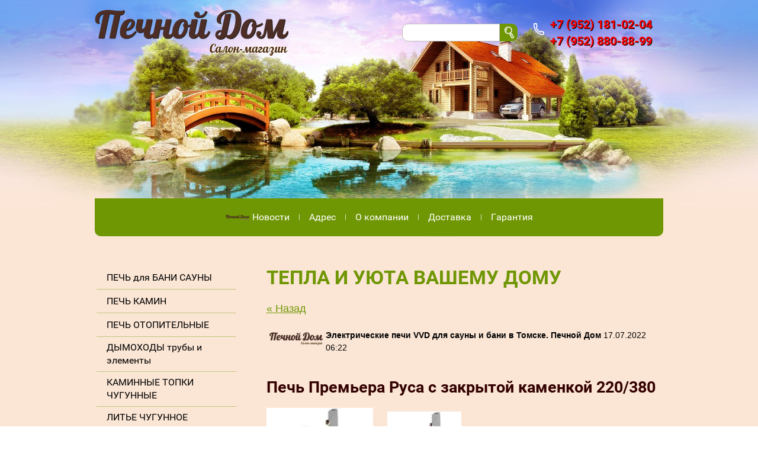

--- FILE ---
content_type: text/html; charset=utf-8
request_url: https://pechihouse.ru/?view=1394106
body_size: 7906
content:
      
    
    
   <!doctype html>
 
<html lang="ru">
	 
	<head>
		 
		<meta charset="utf-8">
		 
		<meta name="robots" content="all"/>
		 <title>Электрические печи VVD для сауны и бани в Томске. Печной Дом Печь для дома, бани, камины, дымоходы, котлы</title>
<!-- assets.top -->

<!-- /assets.top -->
 
		<meta name="description" content="Электрические печи VVD для сауны и бани в Томске. Печной Дом Печь для бани, дома, дачи, дымоход, котел, камин, тандыр, гималайскую соль, масло для бани купить в Томске в Печном доме">
		 
		<meta name="keywords" content="Электрические печи VVD для сауны и бани в Томске. Печной Дом Печь купить в Томске, Дымоход купить в Томске, Котел купить в Томске, камин купить в Томске, тандыр купить в Томске, гималайскую соль купить в Томске, масло для бани купить в Томске, плиту чугунную купить в томске, печь Везувий купить в Томске, Атмосферу купить в томске, Бахту купить в томске, чугунную печь купит в томск,печи для бани, печи для сауны, отопительные печи, купить печи, дымоходы, двери для бани, двери для сауны,  дверь купить в томске, жадаит купить в томске, абаш купить в томске,  светильник для бани и сауны, Печной дом Томск, Все для бани, новости томск, погода  томск, регион70, сауна в томске, баня томск, печь томск, тепло томск  , плита, дверца, литье, камень в баню, электрические печи, кирпич купить в томске, строй парк, народный, дымовой, автомобиль купить в томске, квартиру купить в томске, дачу купить в томске,">
		 
		<meta name="SKYPE_TOOLBAR" content="SKYPE_TOOLBAR_PARSER_COMPATIBLE">
		<meta name="viewport" content="width=device-width, height=device-height, initial-scale=1.0, maximum-scale=1.0, user-scalable=no">
		 
		<meta name="msapplication-tap-highlight" content="no"/>
		 
		<meta name="format-detection" content="telephone=no">
		 
		<meta http-equiv="x-rim-auto-match" content="none">
		 
		<!--  -->
		
		<!--  -->
		
		<link rel="stylesheet" href="/g/css/styles_articles_tpl.css">
		 
		<link rel="stylesheet" href="/t/v72/images/css/styles.css">
		 
		<link rel="stylesheet" href="/t/v72/images/css/designblock.scss.css">
		 
		<link rel="stylesheet" href="/t/v72/images/css/s3_styles.scss.css">
		 
		<script src="/g/libs/jquery/1.10.2/jquery.min.js"></script>
		 
		<script src="/g/s3/misc/adaptiveimage/1.0.0/adaptiveimage.js"></script>
		 <link rel='stylesheet' type='text/css' href='/shared/highslide-4.1.13/highslide.min.css'/>
<script type='text/javascript' src='/shared/highslide-4.1.13/highslide.packed.js'></script>
<script type='text/javascript'>
hs.graphicsDir = '/shared/highslide-4.1.13/graphics/';
hs.outlineType = null;
hs.showCredits = false;
hs.lang={cssDirection:'ltr',loadingText:'Загрузка...',loadingTitle:'Кликните чтобы отменить',focusTitle:'Нажмите чтобы перенести вперёд',fullExpandTitle:'Увеличить',fullExpandText:'Полноэкранный',previousText:'Предыдущий',previousTitle:'Назад (стрелка влево)',nextText:'Далее',nextTitle:'Далее (стрелка вправо)',moveTitle:'Передвинуть',moveText:'Передвинуть',closeText:'Закрыть',closeTitle:'Закрыть (Esc)',resizeTitle:'Восстановить размер',playText:'Слайд-шоу',playTitle:'Слайд-шоу (пробел)',pauseText:'Пауза',pauseTitle:'Приостановить слайд-шоу (пробел)',number:'Изображение %1/%2',restoreTitle:'Нажмите чтобы посмотреть картинку, используйте мышь для перетаскивания. Используйте клавиши вперёд и назад'};</script>

            <!-- 46b9544ffa2e5e73c3c971fe2ede35a5 -->
            <script src='/shared/s3/js/lang/ru.js'></script>
            <script src='/shared/s3/js/common.min.js'></script>
        <link rel='stylesheet' type='text/css' href='/shared/s3/css/calendar.css' /><link rel="icon" href="/favicon.png" type="image/png">
<link rel="canonical" href="https://pechihouse.ru/"> 
		<script type="text/javascript" src="/t/v72/images/js/main.js"></script>
		  
		<!--[if lt IE 10]> <script src="/g/libs/ie9-svg-gradient/0.0.1/ie9-svg-gradient.min.js"></script> <script src="/g/libs/jquery-placeholder/2.0.7/jquery.placeholder.min.js"></script> <script src="/g/libs/jquery-textshadow/0.0.1/jquery.textshadow.min.js"></script> <script src="/g/s3/misc/ie/0.0.1/ie.js"></script> <![endif]-->
		<!--[if lt IE 9]> <script src="/g/libs/html5shiv/html5.js"></script> <![endif]-->
		   
	</head>
	 
	<body>
		 
		<div class="wrapper editorElement layer-type-wrapper" >
			  <div class="side-panel side-panel-31 widget-type-side_panel editorElement layer-type-widget widget-19" data-layers="['widget-6':['tablet-landscape':'inSide','tablet-portrait':'inSide','mobile-landscape':'inSide','mobile-portrait':'inSide'],'widget-21':['tablet-landscape':'inSide','tablet-portrait':'inSide','mobile-landscape':'inSide','mobile-portrait':'inSide'],'widget-24':['tablet-landscape':'inSide','tablet-portrait':'inSide','mobile-landscape':'inSide','mobile-portrait':'inSide']]" data-phantom="0" data-position="left">
	<div class="side-panel-top">
		<div class="side-panel-button">
			<span class="side-panel-button-icon">
				<span class="side-panel-button-icon-line"></span>
				<span class="side-panel-button-icon-line"></span>
				<span class="side-panel-button-icon-line"></span>
			</span>
		</div>
		<div class="side-panel-top-inner" ></div>
	</div>
	<div class="side-panel-mask"></div>
	<div class="side-panel-content">
				<div class="side-panel-content-inner"></div>
	</div>
</div>   
			<div class="editorElement layer-type-block ui-droppable block-5" >
				<div class="layout layout_center not-columned layout_12_id_48" >
					<div class="editorElement layer-type-block ui-droppable block-20" >
						<div class="layout column layout_3" >
							<div class="site-name-3 widget-2 widget-type-site_name editorElement layer-type-widget">
								 <a href="http://pechihouse.ru"> 						 						 						<div class="sn-wrap">  
								<div class="sn-logo">
									 
									<img src="/d/781228-5270.png" alt="">
									 
								</div>
								   
							</div>
							 </a> 
					</div>
				</div>
				<div class="layout column layout_39" >
					  <div class="widget-24 search-39 wm-search widget-type-search editorElement layer-type-widget"
	 data-setting-type="fade"
	 data-setting-animate="0"
	 data-setting-animate_list="0,0,0,0,0"
		>
	<form class="wm-search-inner" method="get" action="/search">
		<input size="1" class="wm-input-default"  type="text" name="search" value="">
		<button class="wm-input-default" type="submit"></button>
	<re-captcha data-captcha="recaptcha"
     data-name="captcha"
     data-sitekey="6LcYvrMcAAAAAKyGWWuW4bP1De41Cn7t3mIjHyNN"
     data-lang="ru"
     data-rsize="invisible"
     data-type="image"
     data-theme="light"></re-captcha></form>
</div>  
				</div>
				<div class="layout column layout_5" >
					  	<div class="phones-5 widget-4 phones-block contacts-block widget-type-contacts_phone editorElement layer-type-widget">
		<div class="inner">
			<label class="cell-icon" for="tg-phones-5">
				<div class="icon"></div>
			</label>
			<input id="tg-phones-5" class="tgl-but" type="checkbox">
			<div class="block-body-drop">
				<div class="cell-text">
					<div class="title"><div class="align-elem">Телефон:</div></div>
					<div class="text_body">
						<div class="align-elem">
															<div><a href="tel:+7 (952) 181-02-04">+7 (952) 181-02-04</a></div><div><a href="tel:+7 (952) 880-88-99">+7 (952) 880-88-99</a></div>													</div>
					</div>
				</div>
			</div>
		</div>
	</div>
  
				</div>
			</div>
		</div>
	</div>
	<div class="editorElement layer-type-block ui-droppable block-4" >
		<div class="layout layout_center not-columned layout_11_id_7" >
			<div class="widget-6 horizontal menu-7 wm-widget-menu widget-type-menu_horizontal editorElement layer-type-widget" data-screen-button="none" data-responsive-tl="button" data-responsive-tp="button" data-responsive-ml="columned" data-more-text="..." data-child-icons="0">
				 
				<div class="menu-button">
					Меню
				</div>
				 
				<div class="menu-scroll">
					     <ul><li class="opened active menu-item"><a href="/" ><span class="menu-item-image"><img src="/thumb/2/oHTcaJDyc7qF7y_w9x6qGg/40r40/d/logo_25.png" alt="Новости"></span><span class="menu-item-text">Новости</span></a></li><li class="delimiter"></li><li class="menu-item"><a href="/adres-pechnoy-dom-tomsk" ><span class="menu-item-text">Адрес</span></a></li><li class="delimiter"></li><li class="menu-item"><a href="/o_kompanii" ><span class="menu-item-text">О компании</span></a></li><li class="delimiter"></li><li class="menu-item"><a href="/dostavka" ><span class="menu-item-text">Доставка</span></a></li><li class="delimiter"></li><li class="menu-item"><a href="/garantiya" ><span class="menu-item-text">Гарантия</span></a></li></ul> 
				</div>
				 
			</div>
		</div>
	</div>
	<div class="layout layout_center not-columned layout_center_2_id_12_1" >
		<div class="editorElement layer-type-block ui-droppable block-12" >
			<div class="layout column layout_35" >
				<div class="widget-21 dropdown menu-35 wm-widget-menu vertical widget-type-menu_vertical editorElement layer-type-widget" data-child-icons="0">
					   
					<div class="menu-button">
						Меню
					</div>
					 
					<div class="menu-scroll">
						    <ul><li class="menu-item"><a href="/pech-dlya-bani-kypit-v-tomske-i-sauny-chygynnyi-banay" ><span class="menu-item-text">ПЕЧЬ для БАНИ САУНЫ</span></a></li><li class="delimiter"></li><li class="menu-item"><a href="/pech-kamin-kypit-v-tomske-chugunnye-gucha-lawa-kratki-bakhta-bahta-sibir" ><span class="menu-item-text">ПЕЧЬ КАМИН</span></a></li><li class="delimiter"></li><li class="menu-item"><a href="/pech-otopitelnay-kypit-v-tomske-dlay-dachi-doma-garaga-teplica" ><span class="menu-item-text">ПЕЧЬ ОТОПИТЕЛЬНЫЕ</span></a></li><li class="delimiter"></li><li class="menu-item"><a href="/dymohod-iz-nergaveyki-dlya-pechi-kotla-kamina-kypit-v-tomske-truby-elementy-baki" ><span class="menu-item-text">ДЫМОХОДЫ трубы и элементы</span></a></li><li class="delimiter"></li><li class="menu-item"><a href="/topki-kaminnye-kypit-v-tomske-chygynnye-vstraivaemye" ><span class="menu-item-text">КАМИННЫЕ ТОПКИ ЧУГУННЫЕ</span></a></li><li class="delimiter"></li><li class="menu-item"><a href="/lite-chugunnoe-pechnoe-kaminnoe-dlya-bbq-barbecue-kypit-v-tomske" ><span class="menu-item-text">ЛИТЬЕ ЧУГУННОЕ КАМИННОЕ ПЕЧНОЕ</span></a></li><li class="delimiter"></li><li class="menu-item"><a href="/grill-barbekue-bbq-mangal-kypit-v-tomske-buy-acquire-chargrill" ><span class="menu-item-text">ГРИЛЬ БАРБЕКЮ МАНГАЛ КОПТИЛЬНЯ</span></a></li><li class="delimiter"></li><li class="menu-item"><a href="/ognezashitnyi-materialy-negorychie-kypit-v-tomske" ><span class="menu-item-text">ОГНЕЗАЩИТА НЕГОРЮЧИЕ МАТЕРИАЛЫ</span></a></li><li class="delimiter"></li><li class="menu-item"><a href="/dver-v-banay-sauna-kypit-v-tomske" ><span class="menu-item-text">ДВЕРИ для БАНИ САУНЫ</span></a></li><li class="delimiter"></li><li class="menu-item"><a href="/gimalaiskay-sol-kypit-v-tomske-himalayn-salt-kypit-v-tomske-plitka-iz-talkohlorita-talkomagnezit-v-tomske-oblitsovochnaya" ><span class="menu-item-text">ГИМАЛАЙСКАЯ СОЛЬ ТАЛЬКОХЛОРИТ</span></a></li><li class="delimiter"></li><li class="menu-item"><a href="/zaparnik-shaika-oblivnoe-ustrojstvo-opaxalo-kupeli-kypit-fitobochki-ofura-kovsh-kedr-termometr" ><span class="menu-item-text">АКСЕССУАРЫ для БАНИ</span></a></li><li class="delimiter"></li><li class="menu-item"><a href="/svetilniki-osvescheniya-dlya-bani-kypit-v-tomske" ><span class="menu-item-text">ОСВЕЩЕНИЕ</span></a></li><li class="delimiter"></li><li class="menu-item"><a href="/montag-ustanovka-pech-dymohod-kotel-kamin-plitka-vagonka-v-tomske" ><span class="menu-item-text">МОНТАЖ УСТАНОВКА НАШИ РАБОТЫ</span></a></li><li class="delimiter"></li><li class="menu-item"><a href="http://feflues.ru/konstruktor.html" ><span class="menu-item-text">Конструктор Дымохода</span></a></li><li class="delimiter"></li><li class="menu-item"><a href="/users" ><span class="menu-item-text">Регистрация</span></a></li></ul> 
					</div>
					 
				</div>
			</div>
			<div class="layout layout_28_id_14" >
				<h1 class="h1 widget-9 widget-type-h1 editorElement layer-type-widget">
					Тепла и уюта Вашему Дому
				</h1>
				<article class="content-15 content widget-10 widget-type-content editorElement layer-type-widget">

<a href="#" onClick="document.location='/'">&laquo; Назад</a><br><br>

<div>
<img src="/thumb/2/EtcYdoZ9jiBA_SrT4Ly1Og/90r90/d/logo_25.png" vspace="5" hspace="5" style="float:left"/><b>Электрические печи VVD для сауны и бани в Томске. Печной Дом</b>&nbsp;17.07.2022 06:22<br><br>
<h2 itemprop="name"><span style="color:#330000;">Печь Премьера Руса&nbsp;с&nbsp;закрытой каменкой 220/380&nbsp;</span></h2>

<p><a class="highslide" href="/thumb/2/gvlI1U9gaSiJufQ8osNLVA/r/d/zakritaya-premera-rusa-380v.jpg" onclick="return hs.expand(this)"><img alt="zakritaya-premera-rusa-380v" height="160" src="/thumb/2/1x8cULVUzn6mRpuoh4nahg/180r160/d/zakritaya-premera-rusa-380v.jpg" style="border-width: 0px; width: 180px; height: 187px;" width="180" /></a> &nbsp; &nbsp; &nbsp;<a class="highslide" href="/thumb/2/7kLnMEicFBlbRS_gCNW2cw/r/d/zakritaya-premera-rusa-380v-foto2.jpg" onclick="return hs.expand(this)"><img alt="zakritaya-premera-rusa-380v-foto2" height="160" src="/thumb/2/Ktrjf1pUJUUUua3MD_kKag/180r160/d/zakritaya-premera-rusa-380v-foto2.jpg" style="border-width: 0px; width: 125px; height: 181px;" width="125" /></a></p>

<p>Электрические&nbsp;печи Премьера Руса с закрытой каменкой&nbsp;- это эффективное и оригинальное инженерное решение использования в режиме Русская Баня (влажный пар), Сауна (сухой пар). Закрытая&nbsp;каменка расположенная внутри открытой&nbsp;каменки прогревает большое количество камней до максимальной температуры. Такое решение обеспечило не только большую теплоаккумулирующую способность эл. печи, а также &nbsp;проблему с увлажнением воздуха в парилке. Печи выпускаются различных мощностей и однофазные и трехфазные.</p>
<br clear="all" />
</div>



 
				</article>
			</div>
		</div>
	</div>
	<div class="editorElement layer-type-block ui-droppable block-19" >
		<div class="layout layout_center not-columned layout_46_id_26" >
			<div class="editorElement layer-type-block ui-droppable block-10" >
				<div class="layout column layout_23" >
					<div class="site-copyright widget-14 widget-type-site_copyright editorElement layer-type-widget">
						 
						<div class="align-elem">
							   Copyright &copy; 2012 - 2026							<br />
							ООО "888" 
						</div>
						 
					</div>
				</div>
				<div class="layout column layout_24" >
					<div class="site-counters widget-15 widget-type-site_counters editorElement layer-type-widget">
						 <!-- Rating@Mail.ru counter -->
<script type="text/javascript">//<![CDATA[
(function(w,n,d,r,s){d.write('<a href="http://top.mail.ru/jump?from=2321377">'+
'<img src="http://db.c6.b3.a2.top.mail.ru/counter?id=2321377;t=68;js=13'+
((r=d.referrer)?';r='+escape(r):'')+((s=w.screen)?';s='+s.width+'*'+s.height:'')+';_='+Math.random()+
'" style="border:0;" height="31" width="38" alt="Рейтинг@Mail.ru" /><\/a>');})(window,navigator,document);//]]>
</script><noscript><a href="http://top.mail.ru/jump?from=2321377">
<img src="http://db.c6.b3.a2.top.mail.ru/counter?id=2321377;t=68;js=na"
style="border:0;" height="31" width="38" alt="Рейтинг@Mail.ru" /></a></noscript>
<!-- //Rating@Mail.ru counter -->

<!-- Yandex.Metrika informer -->
<a href="https://metrika.yandex.ru/stat/?id=26826528&amp;from=informer"
target="_blank" rel="nofollow"><img src="//bs.yandex.ru/informer/26826528/3_1_FFFFFFFF_EFEFEFFF_0_pageviews"
style="width:88px; height:31px; border:0;" alt="Яндекс.Метрика" title="Яндекс.Метрика: данные за сегодня (просмотры, визиты и уникальные посетители)" onclick="try{Ya.Metrika.informer({i:this,id:26826528,lang:'ru'});return false}catch(e){}"/></a>
<!-- /Yandex.Metrika informer -->

<!-- Yandex.Metrika counter -->
<script type="text/javascript">
(function (d, w, c) {
    (w[c] = w[c] || []).push(function() {
        try {
            w.yaCounter26826528 = new Ya.Metrika({id:26826528,
                    webvisor:true,
                    clickmap:true,
                    trackLinks:true,
                    accurateTrackBounce:true});
        } catch(e) { }
    });

    var n = d.getElementsByTagName("script")[0],
        s = d.createElement("script"),
        f = function () { n.parentNode.insertBefore(s, n); };
    s.type = "text/javascript";
    s.async = true;
    s.src = (d.location.protocol == "https:" ? "https:" : "http:") + "//mc.yandex.ru/metrika/watch.js";

    if (w.opera == "[object Opera]") {
        d.addEventListener("DOMContentLoaded", f, false);
    } else { f(); }
})(document, window, "yandex_metrika_callbacks");
</script>
<noscript><div><img src="//mc.yandex.ru/watch/26826528" style="position:absolute; left:-9999px;" alt="" /></div></noscript>
<!-- /Yandex.Metrika counter -->

<!--LiveInternet counter--><script type="text/javascript"><!--
document.write("<a href='http://www.liveinternet.ru/click' "+
"target=_blank><img src='//counter.yadro.ru/hit?t45.3;r"+
escape(document.referrer)+((typeof(screen)=="undefined")?"":
";s"+screen.width+"*"+screen.height+"*"+(screen.colorDepth?
screen.colorDepth:screen.pixelDepth))+";u"+escape(document.URL)+
";"+Math.random()+
"' alt='' title='LiveInternet' "+
"border='0' width='31' height='31'><\/a>")
//--></script><!--/LiveInternet-->

<meta name="google-site-verification" content="vC7SnSJqgehv9sB8CyISEDCVoIVRgLGtOJgXF2hA2mQ" />

<script>
  (function(i,s,o,g,r,a,m){i['GoogleAnalyticsObject']=r;i[r]=i[r]||function(){
  (i[r].q=i[r].q||[]).push(arguments)},i[r].l=1*new Date();a=s.createElement(o),
  m=s.getElementsByTagName(o)[0];a.async=1;a.src=g;m.parentNode.insertBefore(a,m)
  })(window,document,'script','//www.google-analytics.com/analytics.js','ga');

  ga('create', 'UA-45381060-1', 'pechihouse.ru');
  ga('send', 'pageview');

</script>
<!--__INFO2026-01-15 09:34:55INFO__-->
 
					</div>
				</div>
				<div class="layout column layout_25" >
					<div class="mega-copyright widget-16 widget-type-mega_copyright editorElement layer-type-widget">
						<span style='font-size:14px;' class='copyright'><!--noindex-->Создание, <a target="_blank" href="https://megagroup.ru" title="студия Мегагрупп" class="copyright" rel="nofollow">разработка сайта</a> - студия Мегагрупп.ру.<!--/noindex--></span>
					</div>
				</div>
			</div>
		</div>
	</div>
</div>

<!-- assets.bottom -->
<!-- </noscript></script></style> -->
<script src="/my/s3/js/site.min.js?1768462484" ></script>
<script src="/my/s3/js/site/defender.min.js?1768462484" ></script>
<script >/*<![CDATA[*/
var megacounter_key="0e2914fc1959dfc1b9ecf0be6cf0829c";
(function(d){
    var s = d.createElement("script");
    s.src = "//counter.megagroup.ru/loader.js?"+new Date().getTime();
    s.async = true;
    d.getElementsByTagName("head")[0].appendChild(s);
})(document);
/*]]>*/</script>
<script >/*<![CDATA[*/
$ite.start({"sid":398591,"vid":399609,"aid":430837,"stid":4,"cp":21,"active":true,"domain":"pechihouse.ru","lang":"ru","trusted":false,"debug":false,"captcha":3,"onetap":[{"provider":"vkontakte","provider_id":"51975119","code_verifier":"IO3hQTDVhkJlMNDW2IlzyZEm5RYYjYYjYNw22iNzNTj"}]});
/*]]>*/</script>
<!-- /assets.bottom -->
</body>
 
</html>

--- FILE ---
content_type: text/css
request_url: https://pechihouse.ru/t/v72/images/css/styles.css
body_size: 8189
content:
@import "fonts.css";
html{font-family:sans-serif;-ms-text-size-adjust:100%;-webkit-text-size-adjust:100%;}body{margin:0;background: #fff;}body::before{content:""; height: 1px; display: block; margin-top: -1px;}article,aside,details,figcaption,figure,footer,header,hgroup,main,menu,nav,section,summary{display:block}audio,canvas,progress,video{display:inline-block;vertical-align:baseline}audio:not([controls]){display:none;height:0}[hidden],template{display:none}a{background-color:transparent;color:inherit;}a:active,a:hover{outline:0}abbr[title]{border-bottom:1px dotted}b,strong{font-weight:bold}dfn{font-style:italic}h1{margin: 0; font-size: inherit; font-weight: inherit;}mark{background:#ff0;color:#000}small{font-size:80%}sub,sup{font-size:75%;line-height:0;position:relative;vertical-align:baseline}sup{top:-0.5em}sub{bottom:-0.25em}img{border:0}svg:not(:root){overflow:hidden}figure{margin:1em 40px}hr{box-sizing:content-box;height:0}pre{overflow:auto}code,kbd,pre,samp{font-family:monospace,monospace;font-size:1em}button,input,optgroup,select,textarea{color:#000;font:inherit;margin:0}button{overflow:visible}button,select{text-transform:none}button,html input[type="button"],input[type="reset"],input[type="submit"]{-webkit-appearance:button;cursor:pointer}button[disabled],html input[disabled]{cursor:default}button::-moz-focus-inner,input::-moz-focus-inner{border:0;padding:0}input{line-height:normal}input[type="checkbox"],input[type="radio"]{box-sizing:border-box;padding:0}input[type="number"]::-webkit-inner-spin-button,input[type="number"]::-webkit-outer-spin-button{height:auto}input[type="search"]{-webkit-appearance:textfield;box-sizing:content-box}input[type="search"]::-webkit-search-cancel-button,input[type="search"]::-webkit-search-decoration{-webkit-appearance:none}fieldset{border:1px solid silver;margin:0 2px;padding:.35em .625em .75em}legend{border:0;padding:0}textarea{overflow:auto}optgroup{font-weight:bold}table{border-collapse:collapse;border-spacing:0}
body.noscroll {overflow: hidden !important;}
.removed, .hidden { display: none !important;}
.editorElement, .layout {
	box-sizing: border-box;
	padding-top: .02px;
	padding-bottom: .02px;
}
.editorElement { word-wrap: break-word; overflow-wrap: break-word;}
.vertical-middle {white-space: nowrap;}
.vertical-middle>* {white-space: normal;display: inline-block;vertical-align: middle;}
.vertical-middle::after {height: 100%;width: 0;display: inline-block;vertical-align: middle;content: "";}
.wrapper {margin: 0 auto;height: auto !important;height: 100%;min-height: 100%;min-height: 100vh;overflow: hidden;max-width: 100%;}
.wrapper > * { max-width: 100%; }
.editorElement .removed+.delimiter, .editorElement .delimiter:first-child {display: none;}
.wm-input-default {border: none; background: none; padding: 0;}
/* tooltip */
@keyframes show_hide {
	0% { left:85%; opacity: 0; width: auto; height: auto; padding: 5px 10px; font-size: 12px;}
	20% { left: 100%; opacity: 1; width: auto; height: auto; padding: 5px 10px; font-size: 12px;}
	100% { left: 100%; opacity: 1; width: auto; height: auto; padding: 5px 10px; font-size: 12px;}
}
@keyframes show_hide_after {
	0% {width: 5px; height: 5px;}
	100% {width: 5px; height: 5px;}
}
/* tooltip for horizontal */
@keyframes horizontal_show_hide {
	0% { top:95%; opacity: 0; width: 100%; height: auto; padding: 5px 10px; font-size: 12px;}
	20% { top: 100%; opacity: 1; width: 100%; height: auto; padding: 5px 10px; font-size: 12px;}
	100% { top: 100%; opacity: 1; width: 100%; height: auto; padding: 5px 10px; font-size: 12px;}
}
.wm-tooltip {display: none;position: absolute;z-index:100;top: 100%;left: 0;background: #FBFDDD;color: #CA3841;padding: 5px 10px;border-radius: 3px;box-shadow: 1px 2px 3px rgba(0,0,0,.3); white-space: normal; box-sizing: border-box;}
.wm-tooltip::after {content: "";font-size: 0;background: inherit;width: 5px;height: 5px;position: absolute;top: 0;left: 50%;margin: -2px 0 0;box-shadow: 0 1px 0 rgba(0,0,0,.1), 0 2px 0 rgba(0,0,0,.1);transform: rotate(45deg);}
.error .wm-tooltip {display: block;padding: 0;font-size: 0;animation: horizontal_show_hide 4s;}
.error .wm-tooltip::after {left:50%; top:0; margin: -2px 0 0; box-shadow: 0 -1px 0 rgba(0,0,0,.1), 0 -2px 0 rgba(0,0,0,.1); width: 0;height: 0;animation: show_hide_after 4s;}
.horizontal_mode .wm-tooltip {top: 100%; left: 0; width: 100%; white-space: normal; margin: 5px 0 0; text-align: center;}
.horizontal_mode .wm-tooltip::after {left: 50%; top: 0; margin: -2px 0 0; box-shadow: 0 -1px 0 rgba(0,0,0,.1), 0 -2px 0 rgba(0,0,0,.1);}
.error .horizontal_mode .wm-tooltip, .horizontal_mode .error .wm-tooltip {animation: horizontal_show_hide 4s;}
@media all and (max-width: 960px) {
	.wm-tooltip {top: 100%; left: 0; width: 100%; white-space: normal; margin: 5px 0 0; text-align: center;}
	.wm-tooltip::after {left: 50%; top: 0; margin: -2px 0 0; box-shadow: 0 -1px 0 rgba(0,0,0,.1), 0 -2px 0 rgba(0,0,0,.1);}
	.error .wm-tooltip {animation: horizontal_show_hide 4s;}
}
table.table0 td, table.table1 td, table.table2 td, table.table2 th {
	padding:5px;
	border:1px solid #dedede;
	vertical-align:top;
}
table.table0 td { border:none; }
table.table2 th {
	padding:8px 5px;
	background:#eb3c3c;
	border:1px solid #dedede;
	font-weight:normal;
	text-align:left;
	color:#fff;
}
.for-mobile-view { overflow: auto; }
.side-panel,
.side-panel-button,
.side-panel-mask,
.side-panel-content { display: none;}

.align-elem{
	flex-grow:1;
	max-width:100%;
}

html.mobile div{
	background-attachment: scroll;
}

.ui-datepicker {font-size: 14px !important; z-index: 999999 !important;}
body { background: #ffffff; font-family: Arial, Helvetica, sans-serif;}
.wrapper .layout_center_2_id_12_1 { margin-top: 0; margin-left: auto; margin-right: auto; width: 960px;}
.wrapper { border: none; position: relative; font-family: Arial, Helvetica, sans-serif; text-align: center; color: #000000; font-style: normal; line-height: 1.2; letter-spacing: 0; text-transform: none; text-decoration: none; font-size: 12px; display: block; -webkit-flex-direction: column; -moz-flex-direction: column; flex-direction: column; background: #fbe6d5;}
.block-19 .layout_46_id_26 { display: -webkit-flex; display: flex; -webkit-flex-direction: column; -moz-flex-direction: column; flex-direction: column; margin-top: 0; margin-left: auto; margin-right: auto; width: 960px;}
.block-19 { margin: 50px 0 0; border: none; position: relative; top: 0; left: 0; width: auto; min-height: 0; background: #6f9603; z-index: 11; text-align: left; display: block; -webkit-flex-direction: column; -moz-flex-direction: column; flex-direction: column; text-decoration: none; max-width: 100%; right: 0;}
.block-10 .layout_23 { display: -webkit-flex; display: flex; -webkit-flex-direction: column; -moz-flex-direction: column; flex-direction: column;}
.block-10 .layout_24 { display: -webkit-flex; display: flex; -webkit-flex-direction: column; -moz-flex-direction: column; flex-direction: column;}
.block-10 .layout_25 { display: -webkit-flex; display: flex; -webkit-flex-direction: column; -moz-flex-direction: column; flex-direction: column;}
.block-10 { margin: 0 auto; border: none; position: relative; top: 0; left: 0; width: 960px; min-height: 95px; background: #6f9603; z-index: 1; text-align: center; display: -webkit-flex; display: flex; -webkit-flex-direction: row; -moz-flex-direction: row; flex-direction: row; text-decoration: none; -webkit-justify-content: center; -moz-justify-content: center; justify-content: center; padding-bottom: 30px; max-width: 100%; right: 0;}
.widget-16 { margin: 39px 0 auto 276px; position: relative; top: 0; left: 0; z-index: 4; color: #d8d8d8; text-align: left; text-decoration: none; width: 96px;}
.widget-15 { margin: 39px 0 auto 192px; position: relative; top: 0; left: 0; z-index: 3; box-sizing: border-box; width: 186px;}
.widget-14 { margin: 42px 0 auto 2px; position: relative; top: 0; left: 0; z-index: 2; color: #ffffff; text-align: left; text-decoration: none; box-sizing: border-box; display: -webkit-flex; display: flex; width: 208px; -webkit-justify-content: flex-start; -moz-justify-content: flex-start; justify-content: flex-start;}
.block-12 .layout_35 { display: -webkit-flex; display: flex; -webkit-flex-direction: column; -moz-flex-direction: column; flex-direction: column;}
.block-12 .layout_28_id_14 { display: -webkit-flex; display: flex; -webkit-flex-direction: column; -moz-flex-direction: column; flex-direction: column; left: 0; top: 0; position: relative; margin-top: 0; margin-left: 0; margin-bottom: auto;}
.block-12 { margin: 50px auto 0; border: none; position: relative; top: 0; left: 0; width: 960px; min-height: 0; z-index: 5; display: -webkit-flex; display: flex; -webkit-flex-direction: row; -moz-flex-direction: row; flex-direction: row; text-decoration: none; max-width: 100%; right: 0; padding-top: 0.02px; padding-bottom: 0.02px; -webkit-border-radius: none; -moz-border-radius: none; border-radius: none; -webkit-justify-content: center; -moz-justify-content: center; justify-content: center;}
.widget-21 { margin: 0 0 auto; position: relative; top: 0; left: 0; z-index: 3; width: 240px; padding-right: 2px; padding-left: 2px; box-sizing: border-box; display: block;}
.menu-35 .menu-scroll > ul > li.delimiter { border: none; margin-top: 2px; margin-bottom: 2px; -webkit-border-radius: 0; -moz-border-radius: 0; border-radius: 0; min-height: 1px; height: auto; width: auto; background: rgba(111,150,3,0.41); text-align: left;}
.menu-35 .menu-scroll > ul ul { padding: 5px; margin: 0 5px 0 0; border: none; position: static; top: 0; left: 100%; background: rgba(238,238,238,0); list-style: none; width: auto; display: none;}
.menu-35 .menu-scroll > ul ul > li.delimiter { margin: 3px 2px; box-sizing: border-box; min-height: 2px; height: auto; width: auto; background: #999999;}
.menu-35 .menu-scroll > ul ul > li { padding: 0; display: block; position: relative; margin-left: 0; margin-right: 0;}
.menu-35 .menu-scroll > ul ul > li > a { padding: 5px 10px; border: none; cursor: pointer; display: block; background: rgba(153,153,153,0); -webkit-border-radius: 5px; -moz-border-radius: 5px; border-radius: 5px; box-sizing: border-box; text-decoration: none; color: #2e1e17; font-size: 14px; line-height: 1.4; -webkit-align-items: center; -moz-align-items: center; align-items: center; position: relative; font-family: Roboto, sans-serif; text-align: left; font-style: normal; letter-spacing: 0; text-transform: none;}
.menu-35 .menu-scroll > ul ul > li > a:hover, 
.menu-35 .menu-scroll > ul ul > li > a.hover, 
.menu-35 .menu-scroll > ul ul > li > a.active { color: #6f9603;}
.menu-35 .menu-scroll > ul ul > li > a .has-child-icon { position: absolute; top: 50%; right: 0; margin-top: -6px; margin-right: 5px; width: 12px; min-height: 12px; background: #000000;}
.menu-35 .menu-title { box-sizing: border-box; font-size: 16px; padding-left: 17px; margin-bottom: 10px;}
.menu-35 .menu-button { display: none; position: absolute; left: 100%; top: 0; width: 50px; min-height: 50px;}
.menu-35 .menu-scroll { display: block; width: 100%; -webkit-justify-content: inherit; -moz-justify-content: inherit; justify-content: inherit;}
.menu-35 .menu-scroll > ul { padding: 0; margin: 0; list-style: none; box-sizing: border-box; display: block;}
.menu-35 .menu-scroll > ul > li.menu-item { padding: 0; margin: 0; box-sizing: border-box; position: relative;}
.menu-35 .menu-scroll > ul > li.menu-item > a { padding: 5px 15px; margin: 2px; border: none; cursor: pointer; display: -webkit-flex; display: flex; -webkit-flex-direction: row; -moz-flex-direction: row; flex-direction: row; box-sizing: border-box; text-decoration: none; color: #000; font-size: 16px; line-height: 1.4; -webkit-align-items: center; -moz-align-items: center; align-items: center; position: relative; font-family: Roboto, sans-serif; -webkit-justify-content: flex-start; -moz-justify-content: flex-start; justify-content: flex-start; text-align: left; font-style: normal; letter-spacing: 0; text-transform: none; min-height: 35px; background: transparent; -webkit-border-radius: 0; -moz-border-radius: 0; border-radius: 0;}
.menu-35 .menu-scroll > ul > li.menu-item > a:hover, 
.menu-35 .menu-scroll > ul > li.menu-item > a.hover, 
.menu-35 .menu-scroll > ul > li.menu-item > a.active { color: #ffffff; background: #6f9603; -webkit-border-radius: 10px; -moz-border-radius: 10px; border-radius: 10px;}
.menu-35 .menu-scroll > ul > li.menu-item > a .has-child-icon { position: absolute; top: 50%; right: 0; margin-top: -6px; margin-right: 5px; width: 12px; min-height: 12px; background: #000000;}
.menu-35 .menu-scroll > ul > li.menu-item > a .menu-item-image { box-sizing: border-box; display: -webkit-flex; display: flex; -webkit-flex-shrink: 0; -moz-flex-shrink: 0; flex-shrink: 0; margin-right: 5px; font-size: 0; line-height: 0; text-align: center; -webkit-justify-content: center; -moz-justify-content: center; justify-content: center; min-height: 40px; width: 40px; overflow: hidden;}
.menu-35 .menu-scroll > ul > li.menu-item > a img { margin: auto; box-sizing: border-box; max-width: 100%; height: auto; width: auto;}
.menu-35 .menu-scroll > ul > li.menu-item > a .menu-item-text { box-sizing: border-box; -webkit-flex-grow: 1; -moz-flex-grow: 1; flex-grow: 1;}
.widget-10 { margin: 20px 0 0 49px; position: relative; top: 0; left: 0; z-index: 2; line-height: 1.5; text-align: left; text-decoration: none; font-size: 14px; display: block; min-height: 0; width: 670px;}
.content-preview { width: 200px; height: 100px; background: #ccc;}
.content-15 h2 { box-sizing: border-box; font-size: 27px; margin-top: 15px; margin-bottom: 15px; font-weight: bold; font-style: normal; text-align: left; font-family: Roboto, sans-serif; color: #6f9603;}
.content-15 h3 { box-sizing: border-box; font-size: 24px; margin-top: 15px; margin-bottom: 15px; font-weight: bold; font-style: normal; text-align: left; font-family: Roboto, sans-serif; color: #6f9603;}
.content-15 h4 { box-sizing: border-box; font-size: 22px; margin-top: 15px; margin-bottom: 15px; font-weight: bold; font-style: normal; text-align: left; font-family: Roboto, sans-serif; color: #6f9603;}
.content-15 h5 { box-sizing: border-box; font-size: 20px; margin-top: 15px; margin-bottom: 15px; font-weight: bold; font-style: normal; text-align: left; font-family: Roboto, sans-serif; color: #6f9603;}
.content-15 h6 { box-sizing: border-box; font-size: 19px; margin-top: 15px; margin-bottom: 15px; font-weight: bold; font-style: normal; text-align: left; font-family: Roboto, sans-serif; color: #6f9603;}
.content-15 a { box-sizing: border-box; color: #0000ff;}
.content-15 .pics-1 { display: -webkit-flex; display: flex; -webkit-justify-content: center; -moz-justify-content: center; justify-content: center; -webkit-align-items: flex-start; -moz-align-items: flex-start; align-items: flex-start; -webkit-flex-wrap: wrap; -moz-flex-wrap: wrap; flex-wrap: wrap;}
.content-15 .pics-1 img { margin: 5px; box-sizing: content-box; width: auto; height: auto; max-width: 100%;}
.content-15 .pics-2 { display: -webkit-flex; display: flex; -webkit-justify-content: center; -moz-justify-content: center; justify-content: center; -webkit-align-items: flex-start; -moz-align-items: flex-start; align-items: flex-start; -webkit-flex-wrap: wrap; -moz-flex-wrap: wrap; flex-wrap: wrap;}
.content-15 .pics-2 img { margin: 5px; box-sizing: content-box; width: auto; height: auto; max-width: 100%;}
.widget-9 { margin: 0 0 0 49px; position: relative; top: 0; left: 0; z-index: 1; font-family: Roboto, sans-serif; color: #6f9603; text-align: left; text-transform: uppercase; text-decoration: none; font-size: 33px; box-sizing: border-box; font-weight: bold; width: 670px;}
h2 { box-sizing: border-box; font-size: 27px; margin-top: 15px; margin-bottom: 15px; font-weight: bold; font-style: normal; text-align: left; font-family: Roboto, sans-serif; color: #6f9603;}
h3 { box-sizing: border-box; font-size: 24px; margin-top: 15px; margin-bottom: 15px; font-weight: bold; font-style: normal; text-align: left; font-family: Roboto, sans-serif; color: #6f9603;}
h4 { box-sizing: border-box; font-size: 22px; margin-top: 15px; margin-bottom: 15px; font-weight: bold; font-style: normal; text-align: left; font-family: Roboto, sans-serif; color: #6f9603;}
h5 { box-sizing: border-box; font-size: 20px; margin-top: 15px; margin-bottom: 15px; font-weight: bold; font-style: normal; text-align: left; font-family: Roboto, sans-serif; color: #6f9603;}
h6 { box-sizing: border-box; font-size: 19px; margin-top: 15px; margin-bottom: 15px; font-weight: bold; font-style: normal; text-align: left; font-family: Roboto, sans-serif; color: #6f9603;}
.block-4 .layout_11_id_7 { display: -webkit-flex; display: flex; -webkit-flex-direction: column; -moz-flex-direction: column; flex-direction: column; margin-top: 0; margin-left: auto; margin-right: auto; width: 960px;}
.block-4 { margin: -65px 0 0; position: relative; top: 0; left: 0; width: auto; min-height: 0; z-index: 4; display: block; -webkit-flex-direction: column; -moz-flex-direction: column; flex-direction: column; right: 0; max-width: 100%;}
.widget-6 { margin: 0 auto; border: none; position: relative; top: 0; left: 0; z-index: 1; padding-right: 2px; padding-left: 2px; box-sizing: border-box; display: -webkit-flex; display: flex; width: 960px; -webkit-justify-content: center; -moz-justify-content: center; justify-content: center; min-height: 60px; background: #6f9603; -webkit-border-radius: 0px 0px 10px 10px; -moz-border-radius: 0px 0px 10px 10px; border-radius: 0px 0px 10px 10px;}
.menu-7 .menu-scroll > ul > li.menu-item > a .has-child-icon { position: absolute; top: 50%; right: 0; margin-top: -6px; margin-right: 5px; width: 12px; min-height: 12px; background: #000000;}
.menu-7 .menu-scroll > ul ul > li.delimiter { border: none; box-sizing: border-box; margin-top: 3px; margin-bottom: 3px; min-height: 1px; height: auto; width: auto; background: #ffffff; text-align: left;}
.menu-7 .menu-scroll > ul ul > li > a .has-child-icon { position: absolute; top: 50%; right: 0; margin-top: -6px; margin-right: 5px; width: 12px; min-height: 12px; background: #000000;}
.menu-7 .menu-button { box-sizing: border-box; display: none; position: absolute; left: 100%; top: 0; width: 50px; min-height: 50px; padding: 10px 15px; background: #333; color: #fff; font-size: 17px;}
.menu-7 .menu-scroll { display: -webkit-flex; display: flex; width: 100%; -webkit-justify-content: inherit; -moz-justify-content: inherit; justify-content: inherit;}
.menu-7 .menu-scroll > ul { padding: 0; margin: 0; list-style: none; box-sizing: border-box; display: -webkit-flex; display: flex; flex-flow: row nowrap; width: 100%; -webkit-justify-content: inherit; -moz-justify-content: inherit; justify-content: inherit; -webkit-align-items: flex-start; -moz-align-items: flex-start; align-items: flex-start;}
.menu-7 .menu-scroll > ul > li.home-button > a { padding: 5px 15px; margin: 2px; cursor: pointer; display: -webkit-flex; display: flex; background: url("../images/wm_menu_home.png") left 50% top 50% no-repeat; box-sizing: border-box; text-decoration: none; color: #000; font-size: 0; line-height: 1.4; -webkit-align-items: center; -moz-align-items: center; align-items: center;}
.menu-7 .menu-scroll > ul > li.delimiter { margin: auto 2px; border: none; -webkit-border-radius: 10px; -moz-border-radius: 10px; border-radius: 10px; height: 0; width: 1px; min-height: 10px; background: rgba(255,255,255,0.73); box-sizing: border-box; text-align: left;}
.menu-7 .menu-scroll > ul > li.menu-item { padding: 0; margin: 0; display: -webkit-flex; display: flex; -webkit-flex: 0 1 auto; -moz-flex: 0 1 auto; flex: 0 1 auto; box-sizing: border-box; position: relative;}
.menu-7 .menu-scroll > ul > li.menu-item > a { padding: 5px 10px; margin: 2px; border: 2px solid rgba(0,0,0,0); cursor: pointer; display: -webkit-flex; display: flex; -webkit-flex-direction: row; -moz-flex-direction: row; flex-direction: row; box-sizing: border-box; text-decoration: none; color: #ffffff; font-size: 16px; line-height: 1.4; -webkit-align-items: center; -moz-align-items: center; align-items: center; width: 100%; position: relative; font-family: Roboto, sans-serif; font-style: normal; letter-spacing: 0; -webkit-justify-content: center; -moz-justify-content: center; justify-content: center; text-transform: none; min-height: 60px; -webkit-border-radius: 0; -moz-border-radius: 0; border-radius: 0;}
.menu-7 .menu-scroll > ul > li.menu-item > a:hover, 
.menu-7 .menu-scroll > ul > li.menu-item > a.hover, 
.menu-7 .menu-scroll > ul > li.menu-item > a.active { border: 2px solid #ffffff; -webkit-border-radius: 10px; -moz-border-radius: 10px; border-radius: 10px;}
.menu-7 .menu-scroll > ul > li.menu-item > a .menu-item-image { box-sizing: border-box; display: -webkit-flex; display: flex; -webkit-flex-shrink: 0; -moz-flex-shrink: 0; flex-shrink: 0; margin-right: 5px; font-size: 0; line-height: 0; text-align: center; -webkit-justify-content: center; -moz-justify-content: center; justify-content: center; min-height: 40px; width: 40px; overflow: hidden;}
.menu-7 .menu-scroll > ul > li.menu-item > a img { margin: auto; box-sizing: border-box; max-width: 100%; height: auto; width: auto;}
.menu-7 .menu-scroll > ul > li.menu-item > a .menu-item-text { box-sizing: border-box; -webkit-flex-grow: 1; -moz-flex-grow: 1; flex-grow: 1;}
.menu-7 .menu-scroll > ul > li.home-button { box-sizing: border-box; display: -webkit-flex; display: flex;}
.menu-7 .menu-scroll > ul > li.more-button { display: none; margin-left: auto; position: relative;}
.menu-7 .menu-scroll > ul ul { padding: 5px; margin: 5px 0 0; border: none; position: absolute; top: 100%; left: 0; background: #bad91c; list-style: none; width: 200px; display: none; z-index: 10; box-sizing: border-box;}
.menu-7 .menu-scroll > ul ul > li { padding: 0; margin: 0; display: block; position: relative;}
.menu-7 .menu-scroll > ul ul > li > a { padding: 5px 10px; border: none; cursor: pointer; display: block; background: rgba(153,153,153,0); -webkit-border-radius: 5px; -moz-border-radius: 5px; border-radius: 5px; box-sizing: border-box; text-decoration: none; color: #000000; font-size: 14px; line-height: 1.4; position: relative; font-family: Exo2, sans-serif; text-align: left; font-style: normal; letter-spacing: 0; text-transform: none;}
.menu-7 .menu-scroll > ul ul > li > a:hover, 
.menu-7 .menu-scroll > ul ul > li > a.hover, 
.menu-7 .menu-scroll > ul ul > li > a.active { text-decoration: underline;}
.menu-7 .menu-scroll > ul ul ul { position: absolute; left: 100%; top: 0;}
.menu-7 .menu-scroll > ul > li.more-button > a { padding: 5px 10px; margin: 2px 0 2px 2px; cursor: pointer; display: -webkit-flex; display: flex; background: #333; box-sizing: border-box; text-decoration: none; color: #fff; font-size: 16px; line-height: 1.4; -webkit-align-items: center; -moz-align-items: center; align-items: center;}
.menu-7 .menu-scroll > ul > li.more-button > ul { left: auto; right: 0;}
.menu-7 .menu-scroll > ul > li.more-button.disabled { display: none;}
.menu-7 .menu-scroll > ul > li.more-button .menu-item-image { display: none;}
.block-5 .layout_12_id_48 { display: -webkit-flex; display: flex; -webkit-flex-direction: column; -moz-flex-direction: column; flex-direction: column; margin-top: 0; margin-left: auto; margin-right: auto; width: 960px;}
.block-5 { margin: 0; border: none; position: relative; top: 0; left: 0; width: auto; min-height: 400px; background: url("../images/header-bg-min.jpg") left 50% top 50% / cover no-repeat; z-index: 3; text-align: left; display: block; -webkit-flex-direction: column; -moz-flex-direction: column; flex-direction: column; -webkit-justify-content: flex-start; -moz-justify-content: flex-start; justify-content: flex-start; text-decoration: none; max-width: 100%; right: 0; -webkit-border-radius: none; -moz-border-radius: none; border-radius: none;}
.block-20 .layout_3 { display: -webkit-flex; display: flex; -webkit-flex-direction: column; -moz-flex-direction: column; flex-direction: column;}
.block-20 .layout_5 { display: -webkit-flex; display: flex; -webkit-flex-direction: column; -moz-flex-direction: column; flex-direction: column;}
.block-20 .layout_39 { display: -webkit-flex; display: flex; -webkit-flex-direction: column; -moz-flex-direction: column; flex-direction: column;}
.block-20 { margin: 15px auto 0; position: relative; top: 0; left: 0; width: 960px; min-height: 0; z-index: 1; text-align: center; display: -webkit-flex; display: flex; -webkit-flex-direction: row; -moz-flex-direction: row; flex-direction: row; -webkit-justify-content: center; -moz-justify-content: center; justify-content: center;}
.widget-24 { margin: 25px 0 auto 192px; position: relative; top: 0; left: 0; z-index: 3; text-align: left; box-sizing: border-box; font-size: 0; display: -webkit-flex; display: flex; width: 195px; -webkit-justify-content: flex-start; -moz-justify-content: flex-start; justify-content: flex-start; min-height: 30px;}
.search-39 form { box-sizing: border-box; display: -webkit-flex; display: flex; -webkit-flex: 1 0 auto; -moz-flex: 1 0 auto; flex: 1 0 auto; -webkit-align-items: center; -moz-align-items: center; align-items: center;}
.search-39 input { padding: 4px; margin: 0; border: 1px solid #bbbbbb; box-sizing: border-box; vertical-align: top; background: #fff; font-size: 14px; -webkit-flex: 1 0 auto; -moz-flex: 1 0 auto; flex: 1 0 auto; outline: none; min-height: 30px; width: 0; height: 0; max-width: 100%; -webkit-appearance: none; font-family: Arial, Helvetica, sans-serif; text-align: start; color: #000000; font-style: normal; line-height: 1.2; letter-spacing: 0; text-transform: none; text-decoration: none; left: NaNpx; -webkit-border-radius: 10px 0px 0px 10px; -moz-border-radius: 10px 0px 0px 10px; border-radius: 10px 0px 0px 10px;}
.search-39 button { padding: 3px 4px; margin: 0; border: none; box-sizing: border-box; vertical-align: top; background: url("../images/015.png") left 50% top 50% / auto auto no-repeat #6f9603; font-size: 14px; outline: none; min-width: 24px; min-height: 30px; position: relative; z-index: 1; -webkit-appearance: none; font-family: Arial, Helvetica, sans-serif; text-align: center; color: #000000; font-style: normal; line-height: 1.2; letter-spacing: 0; text-transform: none; text-decoration: none; width: 30px; -webkit-border-radius: 0px 10px 10px 0px; -moz-border-radius: 0px 10px 10px 0px; border-radius: 0px 10px 10px 0px;}
.search-39 button span { box-sizing: border-box; display: inline-block; min-width: 14px;}
.search-39 input:focus { outline: none;}
.search-39 button:focus { outline: none;}
.search-39 .slide_search { -webkit-transition: 0.5s; -moz-transition: 0.5s; -o-transition: 0.5s; -ms-transition: 0.5s; transition: 0.5s;}
.search-39 ::-webkit-input-placeholder { color: #ababab;}
.search-39 ::-moz-placeholder { color: #ababab;}
.search-39 :-ms-input-placeholder { color: #ababab;}
.widget-2 { margin: 0 0 auto; position: relative; top: 0; left: 0; z-index: 2; text-align: left; box-sizing: border-box; width: 327px; min-height: 50px; font-size: 25px;}
.site-name-3 .sn-wrap { display: -webkit-flex; display: flex; flex-flow: column nowrap;}
.site-name-3 .sn-logo { box-sizing: border-box; -webkit-flex-shrink: 0; -moz-flex-shrink: 0; flex-shrink: 0; max-width: 100%;}
.site-name-3 img { box-sizing: border-box; display: block; max-width: 100%; border: none; width: 327px;}
.site-name-3 .sn-text { box-sizing: border-box; display: -webkit-flex; display: flex; font-family: Ubuntu, sans-serif; -webkit-justify-content: normal; -moz-justify-content: normal; justify-content: normal; text-decoration: none; font-size: 36px;}
.site-name-3 a { text-decoration: none; outline: none;}
.widget-4 { margin: 12px 0 auto 20px; position: relative; top: 0; left: 0; z-index: 1; text-align: undefined; box-sizing: border-box; width: 226px;}
.phones-5 p:first-child { margin-top: 0;}
.phones-5 p:last-child { margin-bottom: 0;}
.phones-5 .inner { box-sizing: border-box; position: relative; display: -webkit-flex; display: flex; text-align: left; vertical-align: top; max-width: 100%;}
.phones-5 .cell-icon { box-sizing: border-box; display: -webkit-flex; display: flex; position: relative; z-index: 5; -webkit-flex-shrink: 0; -moz-flex-shrink: 0; flex-shrink: 0;}
.phones-5 .icon { border: none; box-sizing: border-box; height: 16px; width: 30px; background: url("../images/000ed-5.png") left 50% top 50% / auto auto no-repeat; margin-right: 0; min-height: 30px; margin-top: 7px; align-self: auto; -webkit-border-radius: none; -moz-border-radius: none; border-radius: none;}
.phones-5 .block-body-drop { box-sizing: border-box; -webkit-flex: 1 0 0px; -moz-flex: 1 0 0px; flex: 1 0 0px;}
.phones-5 .cell-text { box-sizing: border-box; display: -webkit-flex; display: flex; -webkit-flex-direction: column; -moz-flex-direction: column; flex-direction: column;}
.phones-5 .title { box-sizing: border-box; display: none;}
.phones-5 .text_body { box-sizing: border-box; display: -webkit-flex; display: flex; font-family: Roboto, sans-serif; color: #ffffff; line-height: 1.4; -webkit-justify-content: flex-start; -moz-justify-content: flex-start; justify-content: flex-start; text-decoration: none; font-size: 20px; -webkit-align-items: flex-start; -moz-align-items: flex-start; align-items: flex-start; margin-left: 5px; font-weight: bold;}
.phones-5 input.tgl-but { box-sizing: border-box; display: none;}
.phones-5 .text_body a { text-decoration: none; color: inherit;}
.phones-5 input.tgl-but:checked + .block-body-drop { display: block;}
.widget-19 { top: 0; left: 0; position: fixed; width: auto; text-align: center; right: 0; z-index: 1450; margin-left: 0; margin-right: 0;}
.side-panel-31 .side-panel-mask { position: fixed; top: 0; right: 0; bottom: 0; left: 0; background: rgba(0, 0, 0, 0.5); -webkit-transform: translate3d(0,0,0); -moz-transform: translate3d(0,0,0); transform: translate3d(0,0,0); -webkit-backdrop-filter: blur(4px); backdrop-filter: blur(4px); pointer-events: auto; text-align: left;}
.side-panel-31 .side-panel-content { box-sizing: border-box; position: fixed; top: 0; bottom: 0; left: 0; width: 265px; background: #fff; -webkit-box-shadow: rgba(0, 0, 0, 0.5) 0px 0px 15px; -moz-box-shadow: rgba(0, 0, 0, 0.5) 0px 0px 15px; box-shadow: rgba(0, 0, 0, 0.5) 0px 0px 15px; -webkit-transform: translate3d(0,0,0); -moz-transform: translate3d(0,0,0); transform: translate3d(0,0,0); pointer-events: auto; text-align: left;}
.side-panel-31 .side-panel-close { position: absolute; z-index: 1; left: 100%; top: 0; box-sizing: border-box; font-size: 0; width: 29px; min-height: 29px; background: url("../images/wm_side_panel_cross.png") left 50% top 50% / auto no-repeat #eeeeee; cursor: pointer;}
.side-panel-31 .side-panel-content-inner { overflow-y: auto; max-height: 100%; min-height: 100%; position: relative; z-index: 0;}
.side-panel-31 .side-panel-top { box-sizing: border-box; position: relative; z-index: 0; display: -webkit-flex; display: flex; -webkit-align-items: flex-start; -moz-align-items: flex-start; align-items: flex-start;}
.side-panel-31 .side-panel-button { padding: 4px 5px 7px; box-sizing: border-box; font-size: 0; width: 29px; min-height: 0; background: #eeeeee; cursor: pointer; -webkit-order: 0; -moz-order: 0; order: 0; -webkit-flex-grow: 0; -moz-flex-grow: 0; flex-grow: 0; -webkit-flex-shrink: 0; -moz-flex-shrink: 0; flex-shrink: 0; pointer-events: auto; text-align: left; position: relative; z-index: 10;}
.side-panel-31 .side-panel-button-icon { display: block;}
.side-panel-31 .side-panel-button-icon-line { box-sizing: border-box; display: block; min-height: 3px; margin-top: 3px; background: #000000;}
.side-panel-31 .side-panel-top-inner { box-sizing: border-box; display: -webkit-flex; display: flex; -webkit-order: 1; -moz-order: 1; order: 1; -webkit-justify-content: flex-end; -moz-justify-content: flex-end; justify-content: flex-end; -webkit-flex-grow: 1; -moz-flex-grow: 1; flex-grow: 1;}

@media all and (max-width: 960px) {
	.editorElement { max-width: 100%; -webkit-flex-wrap: wrap; -moz-flex-wrap: wrap; flex-wrap: wrap;}
	.layout { max-width: 100%;}
	.layout.layout_center { box-sizing: border-box;}
	.wrapper .layout_center_2_id_12_1 { margin-top: 0;}
	.block-19 .layout_46_id_26 { margin-top: 0; margin-left: 0; margin-right: auto;}
	.block-10 .layout_23 { margin-top: 0; -webkit-flex: 1 0 auto; -moz-flex: 1 0 auto; flex: 1 0 auto; padding-right: 0; display: -webkit-flex; display: flex;}
	.block-10 .layout_24 { margin: 0 auto; -webkit-flex: 1 0 auto; -moz-flex: 1 0 auto; flex: 1 0 auto; padding-left: 0; padding-right: 0; display: none;}
	.block-10 .layout_25 { margin-top: 0; -webkit-flex: 1 0 auto; -moz-flex: 1 0 auto; flex: 1 0 auto; padding-left: 0; margin-left: auto; display: -webkit-flex; display: flex;}
	.block-10 { width: 200px; min-height: 0; -webkit-flex-wrap: wrap; -moz-flex-wrap: wrap; flex-wrap: wrap;}
	.widget-16 { margin-top: 15px; margin-left: auto; margin-right: auto;}
	.widget-15 { margin: 15px auto 0; display: none;}
	.widget-14 { text-align: center; margin-top: 15px; margin-left: auto; margin-right: auto; -webkit-justify-content: center; -moz-justify-content: center; justify-content: center;}
	.block-12 .layout_35 { margin-top: 0; padding-left: 0; padding-right: 0; flex-basis: auto; display: none;}
	.block-12 .layout_28_id_14 { margin: 15px 0 0; flex-basis: auto; width: auto;}
	.block-12 { width: auto; background: none; -webkit-flex-direction: column; -moz-flex-direction: column; flex-direction: column; margin-left: 0; margin-right: 0; padding-left: 20px; padding-right: 20px;}
	.widget-10 { width: auto; margin-left: 0;}
	.widget-9 { width: auto; margin-left: 0; display: block;}
	.block-4 .layout_11_id_7 { margin-top: 0; margin-left: 0; margin-right: auto;}
	.block-5 .layout_12_id_48 { margin-top: 0; margin-left: 0; margin-right: auto;}
	.block-20 .layout_3 { margin-top: 0; -webkit-flex: 1 0 auto; -moz-flex: 1 0 auto; flex: 1 0 auto; padding-right: 0; display: -webkit-flex; display: flex;}
	.block-20 .layout_5 { margin-top: 0; -webkit-flex: 1 0 auto; -moz-flex: 1 0 auto; flex: 1 0 auto; padding-left: 0; margin-left: auto; display: none;}
	.block-20 .layout_39 { margin: 0 auto; -webkit-flex: 1 0 auto; -moz-flex: 1 0 auto; flex: 1 0 auto; padding-left: 0; padding-right: 0; display: none;}
	.block-20 { border: none; width: 350px; background: rgba(255,255,255,0); margin-top: 54px; -webkit-flex-wrap: wrap; -moz-flex-wrap: wrap; flex-wrap: wrap;}
	.widget-2 { border: none; margin-left: auto; margin-right: auto; background: rgba(255,255,255,0.5); -webkit-border-radius: 10px; -moz-border-radius: 10px; border-radius: 10px;}
	.site-name-3 .sn-text { -webkit-align-items: flex-start; -moz-align-items: flex-start; align-items: flex-start; -webkit-justify-content: center; -moz-justify-content: center; justify-content: center; text-align: center;}
	.widget-4 { margin-top: 18px; margin-left: auto; margin-right: auto; display: none;}
	.phones-5 .inner { display: -webkit-inline-flex; display: inline-flex;}
	.phones-5 .block-body-drop { -webkit-flex: 1 1 auto; -moz-flex: 1 1 auto; flex: 1 1 auto; width: 100%; margin-left: 0;}
	.widget-19 { text-align: left; z-index: 9999; box-sizing: border-box; display: block;}
	.side-panel-31 .side-panel-content { border: none; background: #fbe6d5;}
	.side-panel-31 .side-panel-top { width: auto;}
	.side-panel-31 .side-panel-button { border: none; width: 50px; min-height: 50px; background: #6f9603;}
	.side-panel-31 .side-panel-button-icon-line { border: none; background: #ffffff; margin-top: 6px; min-height: 5px; width: 30px; margin-left: auto; margin-right: auto; -webkit-border-radius: 4px; -moz-border-radius: 4px; border-radius: 4px;}

}

@media all and (max-width: 768px) {
	.wrapper .layout_center_2_id_12_1 { margin-top: 0;}
	.block-19 .layout_46_id_26 { margin-top: 0; margin-left: 0; margin-right: auto;}
	.block-10 .layout_23 { margin-top: 0; -webkit-flex: 1 0 auto; -moz-flex: 1 0 auto; flex: 1 0 auto; padding-right: 0; display: -webkit-flex; display: flex;}
	.block-10 .layout_24 { margin-top: 0; -webkit-flex: 1 0 auto; -moz-flex: 1 0 auto; flex: 1 0 auto; display: none;}
	.block-10 .layout_25 { margin-top: 0; -webkit-flex: 1 0 auto; -moz-flex: 1 0 auto; flex: 1 0 auto; display: -webkit-flex; display: flex;}
	.widget-14 { margin-left: 0; -webkit-justify-content: flex-start; -moz-justify-content: flex-start; justify-content: flex-start;}
	.block-12 .layout_35 { margin-top: 0; display: none;}
	.block-12 .layout_28_id_14 { margin-top: 0;}
	.widget-10 { margin-top: 0;}
	.block-4 .layout_11_id_7 { margin-top: 0; margin-left: 0; margin-right: auto;}
	.block-5 .layout_12_id_48 { margin-top: 0; margin-left: 0; margin-right: auto;}
	.block-20 .layout_3 { margin-top: 0; -webkit-flex: 1 0 auto; -moz-flex: 1 0 auto; flex: 1 0 auto; padding-right: 0; display: -webkit-flex; display: flex;}
	.block-20 .layout_5 { margin-top: 0; -webkit-flex: 1 0 auto; -moz-flex: 1 0 auto; flex: 1 0 auto; padding-left: 0; display: none;}
	.block-20 .layout_39 { margin-top: 0; -webkit-order: 4; -moz-order: 4; order: 4; width: 100%; display: none;}
	.widget-4 { margin-top: 0;}
	.widget-19 { z-index: 1450;}

}

@media all and (max-width: 640px) {
	.wrapper .layout_center_2_id_12_1 { margin-top: 0;}
	.block-19 .layout_46_id_26 { margin-top: 0; margin-left: 0; margin-right: auto;}
	.block-10 .layout_23 { margin-top: 0; -webkit-flex: 1 0 auto; -moz-flex: 1 0 auto; flex: 1 0 auto; padding-right: 0; display: -webkit-flex; display: flex;}
	.block-10 .layout_24 { margin-top: 0; -webkit-flex: 1 0 auto; -moz-flex: 1 0 auto; flex: 1 0 auto; padding-left: 0; display: none;}
	.block-10 .layout_25 { margin-top: 0; -webkit-order: 4; -moz-order: 4; order: 4; width: 100%; padding-left: 0; padding-right: 0; display: -webkit-flex; display: flex;}
	.widget-16 { -webkit-flex-grow: 1; -moz-flex-grow: 1; flex-grow: 1; -webkit-flex-shrink: 1; -moz-flex-shrink: 1; flex-shrink: 1;}
	.widget-15 { margin-top: 0; margin-right: 0;}
	.widget-14 { margin-left: auto;}
	.block-12 .layout_35 { margin: 0; width: auto; flex-basis: auto; display: none;}
	.block-12 .layout_28_id_14 { margin-top: 0;}
	.block-4 .layout_11_id_7 { margin-top: 0; margin-left: 0; margin-right: auto;}
	.block-5 .layout_12_id_48 { margin-top: 0; margin-left: 0; margin-right: auto;}
	.block-20 .layout_3 { margin-top: 0; width: 100%; padding-left: 0; padding-right: 0; display: -webkit-flex; display: flex;}
	.block-20 .layout_5 { margin-top: 0; width: 100%; padding-left: 0; padding-right: 0; display: none;}
	.block-20 .layout_39 { margin-top: 0; display: none;}
	.widget-2 { margin-bottom: 0;}
	.widget-4 { margin-bottom: 0;}

}

@media all and (max-width: 480px) {
	.wrapper .layout_center_2_id_12_1 { margin-top: 0;}
	.block-19 .layout_46_id_26 { margin-top: 0; margin-left: 0; margin-right: 0; width: auto;}
	.block-10 .layout_23 { margin-top: 0; -webkit-flex: 1 0 auto; -moz-flex: 1 0 auto; flex: 1 0 auto; padding-left: 0; padding-right: 0; display: -webkit-flex; display: flex;}
	.block-10 .layout_24 { margin-top: 0; -webkit-flex: 1 0 auto; -moz-flex: 1 0 auto; flex: 1 0 auto; padding-left: 0; padding-right: 0; display: none;}
	.block-10 .layout_25 { margin-top: 0; -webkit-flex: 1 0 auto; -moz-flex: 1 0 auto; flex: 1 0 auto; padding-left: 0; padding-right: 0; display: -webkit-flex; display: flex;}
	.widget-16 { margin-bottom: 0;}
	.widget-15 { margin-right: auto;}
	.widget-14 { margin-bottom: 0;}
	.block-12 .layout_35 { margin-top: 0; display: none;}
	.block-12 .layout_28_id_14 { margin-top: 0;}
	.block-4 .layout_11_id_7 { margin-top: 0; margin-left: 0; margin-right: 0; width: auto;}
	.block-5 .layout_12_id_48 { margin-top: 0; margin-left: 0; margin-right: 0; width: auto;}
	.block-20 .layout_3 { margin-top: 0; display: -webkit-flex; display: flex;}
	.block-20 .layout_5 { margin-top: 0; display: none;}
	.block-20 .layout_39 { margin-top: 0; width: auto; -webkit-flex: 1 0 0px; -moz-flex: 1 0 0px; flex: 1 0 0px; padding-left: 0; padding-right: 0; display: none;}
	.block-20 { margin-top: 61px; margin-left: 0; margin-right: 0;}

}
.side-panel .widget-21 { margin: 0 0 20px; z-index: 3; width: auto; left: 0; top: 0; position: relative; text-align: center; padding-right: 2px; padding-left: 2px; box-sizing: border-box; font-family: Arial, Helvetica, sans-serif; display: block;}
.side-panel .menu-35 .menu-scroll > ul ul > li > a:hover, 
.side-panel .menu-35 .menu-scroll > ul ul > li > a.hover, 
.side-panel .menu-35 .menu-scroll > ul ul > li > a.active { color: #6f9603;}
.side-panel .menu-35 .menu-scroll > ul > li.menu-item > a { min-height: 50px;}
.side-panel .menu-35 .menu-scroll > ul > li.menu-item > a:hover, 
.side-panel .menu-35 .menu-scroll > ul > li.menu-item > a.hover, 
.side-panel .menu-35 .menu-scroll > ul > li.menu-item > a.active { background: #6f9603; color: #ffffff;}
.side-panel .widget-6 { margin: 0 0 20px auto; border: none; z-index: 1; text-align: center; padding-left: 0; padding-right: 0; -webkit-flex-direction: column; -moz-flex-direction: column; flex-direction: column; width: auto; left: 0; top: 0; position: relative; -webkit-justify-content: center; -moz-justify-content: center; justify-content: center; min-height: 60px; background: #6f9603; -webkit-border-radius: 0px 0px 10px 10px; -moz-border-radius: 0px 0px 10px 10px; border-radius: 0px 0px 10px 10px; box-sizing: border-box; font-family: Arial, Helvetica, sans-serif; display: -webkit-flex; display: flex;}
.side-panel .menu-7 .menu-scroll > ul { display: block;}
.side-panel .menu-7 .menu-scroll > ul > li.delimiter { margin-top: 2px; margin-bottom: 2px; -webkit-border-radius: 0; -moz-border-radius: 0; border-radius: 0; min-height: 1px; width: auto;}
.side-panel .menu-7 .menu-scroll > ul > li.menu-item { -webkit-flex-direction: column; -moz-flex-direction: column; flex-direction: column;}
.side-panel .menu-7 .menu-scroll > ul > li.menu-item > a { width: auto; -webkit-justify-content: flex-start; -moz-justify-content: flex-start; justify-content: flex-start; text-align: left;}
.side-panel .menu-7 .menu-scroll > ul > li.menu-item > a:hover, 
.side-panel .menu-7 .menu-scroll > ul > li.menu-item > a.hover, 
.side-panel .menu-7 .menu-scroll > ul > li.menu-item > a.active { border: 2px solid #ffffff; -webkit-border-radius: 10px; -moz-border-radius: 10px; border-radius: 10px;}
.side-panel .menu-7 .menu-scroll > ul ul { position: static; width: auto;}
.side-panel .menu-7 .menu-scroll > ul ul > li > a { min-height: 40px;}
.side-panel .menu-7 .menu-scroll > ul ul > li > a:hover, 
.side-panel .menu-7 .menu-scroll > ul ul > li > a.hover, 
.side-panel .menu-7 .menu-scroll > ul ul > li > a.active { text-decoration: underline;}
.side-panel .menu-7 .menu-scroll > ul ul ul { position: static; width: auto;}
.side-panel .widget-24 { margin: 0 0 auto; z-index: 3; text-align: left; box-sizing: border-box; -webkit-flex-grow: 0; -moz-flex-grow: 0; flex-grow: 0; -webkit-flex-shrink: 0; -moz-flex-shrink: 0; flex-shrink: 0; pointer-events: auto; left: 0; top: 0; position: relative; width: auto; min-height: 30px; -webkit-justify-content: flex-start; -moz-justify-content: flex-start; justify-content: flex-start; font-size: 0; display: -webkit-flex; display: flex; right: 0;}

--- FILE ---
content_type: text/javascript
request_url: https://counter.megagroup.ru/0e2914fc1959dfc1b9ecf0be6cf0829c.js?r=&s=1280*720*24&u=https%3A%2F%2Fpechihouse.ru%2F%3Fview%3D1394106&t=%D0%AD%D0%BB%D0%B5%D0%BA%D1%82%D1%80%D0%B8%D1%87%D0%B5%D1%81%D0%BA%D0%B8%D0%B5%20%D0%BF%D0%B5%D1%87%D0%B8%20VVD%20%D0%B4%D0%BB%D1%8F%20%D1%81%D0%B0%D1%83%D0%BD%D1%8B%20%D0%B8%20%D0%B1%D0%B0%D0%BD%D0%B8%20%D0%B2%20%D0%A2%D0%BE%D0%BC%D1%81%D0%BA%D0%B5.%20%D0%9F%D0%B5%D1%87%D0%BD%D0%BE%D0%B9%20%D0%94%D0%BE%D0%BC%20%D0%9F%D0%B5%D1%87%D1%8C%20%D0%B4%D0%BB%D1%8F%20%D0%B4%D0%BE%D0%BC%D0%B0%2C%20%D0%B1%D0%B0%D0%BD%D0%B8&fv=0,0&en=1&rld=0&fr=0&callback=_sntnl1768482443306&1768482443306
body_size: 96
content:
//:1
_sntnl1768482443306({date:"Thu, 15 Jan 2026 13:07:23 GMT", res:"1"})